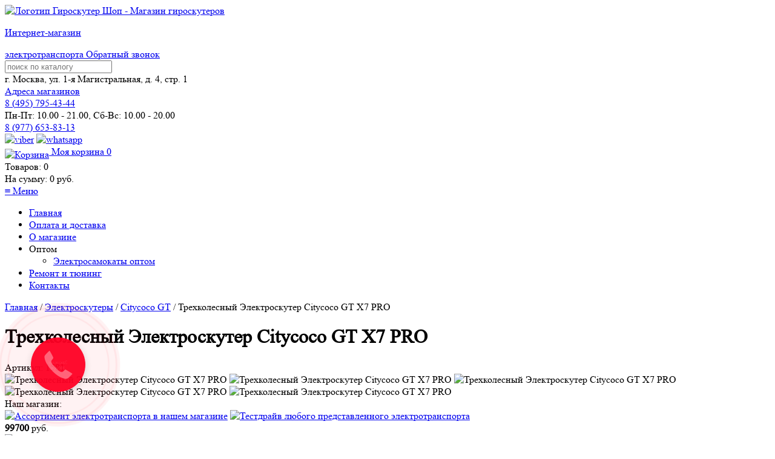

--- FILE ---
content_type: text/html; charset=UTF-8
request_url: https://giroskutershop.ru/trehkolesnyj-elektroskuter-citycoco-gt-x7-pro
body_size: 19258
content:
<!DOCTYPE html>
<html class="no-js" lang="ru">
<head>
	<meta http-equiv="Content-Type" content="text/html; charset=utf-8" />
	<title>Трехколесный Электроскутер Citycoco GT X7 PRO по цене 99700 руб.</title>
	<meta name="description" content="Трехколесный Электроскутер Citycoco GT X7 PRO от компании ГироскутерШоп" />
    <meta name="keywords" content="трехколесный электроскутер citycoco gt x7 pro" />
	<meta name="robots" content="all" />
    <link rel="canonical" href="https://giroskutershop.ru/trehkolesnyj-elektroskuter-citycoco-gt-x7-pro" />

	<meta name="viewport" content="width=device-width, initial-scale=1">
<meta name="yandex-verification" content="5df0440efad6313d" />
<meta name="google-site-verification" content="fdr-5rWxCTD_KCAang5p1yDhE8GyXEehD5DQ0kXcLRA" />
<link rel="icon" href="/favicon.ico" type="image/x-icon">


<link href="/templates/default/css/styles.css" rel="stylesheet" type="text/css" />
<link href="/templates/default/css/dropmenu.css" rel="stylesheet" type="text/css" />
<link href="/templates/default/css/jquery.fancybox.min.css" rel="stylesheet" type="text/css" />

<script src="/templates/default/js/jquery.min.js"></script>
<link href="/templates/default/css/highslide.min.css" rel="stylesheet" type="text/css" />
<script type='text/javascript' src="/templates/default/js/highslide-full.packed.js"></script>
<script type='text/javascript'>
hs.graphicsDir = '../css/highslide-graphics/';
hs.outlineType = null;
hs.showCredits = false;
hs.lang={cssDirection:'ltr',loadingText:'Загрузка...',loadingTitle:'Кликните чтобы отменить',focusTitle:'Нажмите чтобы перенести вперёд',fullExpandTitle:'Увеличить',fullExpandText:'Полноэкранный',previousText:'Предыдущий',previousTitle:'Назад (стрелка влево)',nextText:'Далее',nextTitle:'Далее (стрелка вправо)',moveTitle:'Передвинуть',moveText:'Передвинуть',closeText:'Закрыть',closeTitle:'Закрыть (Esc)',resizeTitle:'Восстановить размер',playText:'Слайд-шоу',playTitle:'Слайд-шоу (пробел)',pauseText:'Пауза',pauseTitle:'Приостановить слайд-шоу (пробел)',number:'Изображение %1/%2',restoreTitle:'Нажмите чтобы посмотреть картинку, используйте мышь для перетаскивания. Используйте клавиши вперёд и назад'};</script>

<link href="/templates/default/css/fotorama.css" rel="stylesheet">
<script src="/templates/default/js/fotorama.js"></script>
<script src="/templates/default/js/modernizr-2.5.3.min.js"></script>
<script src="/templates/default/js/main.js"></script>
<script src="/templates/default/js/jquery.menu-aim.js"></script>

<script src="/templates/default/js/slick.min.js"></script>
<script>
$(document).ready(function(){
$('.product-image-slick').slick({
		slidesToShow: 1,
		slidesToScroll: 1,
		arrows: false,
		fade: true,
		asNavFor: '.slick-slider-product'
	});
	$('.slick-slider-product').slick({
		slidesToShow: 3,
		slidesToScroll: 1,
		asNavFor: '.product-image-slick',
		centerMode: true,
		focusOnSelect: true
	});
});
</script>

<script type = "text/javascript" 
		src = "https://ajax.googleapis.com/ajax/libs/jqueryui/1.11.3/jquery-ui.min.js">
	</script>
	
	<script type="application/ld+json"> 
		{
		  "@context": "http://schema.org",
		  "@type": "Product",
		  		  "brand": "GT",
		  "description": "Трехколесный Электроскутер Citycoco GT X7 PRO от компании ГироскутерШоп",
		  "image": "https://giroskutershop.ru/images/card/1-x7_903.jpg",
		  "name": "Трехколесный Электроскутер Citycoco GT X7 PRO",
		  "offers": {
			"@type": "Offer",
			"url": "https://giroskutershop.ru/trehkolesnyj-elektroskuter-citycoco-gt-x7-pro",
			"availability": "http://schema.org/InStock",
			"price": "99700",
			"priceCurrency": "RUB"
		  },
		  "sku": "1581"
		}
	  </script>
</head>
<body>
	<header>
		<!-- Yandex.Metrika counter --> <script type="text/javascript" > (function(m,e,t,r,i,k,a){m[i]=m[i]||function(){(m[i].a=m[i].a||[]).push(arguments)}; m[i].l=1*new Date();k=e.createElement(t),a=e.getElementsByTagName(t)[0],k.async=1,k.src=r,a.parentNode.insertBefore(k,a)}) (window, document, "script", "https://mc.yandex.ru/metrika/tag.js", "ym"); ym(37161100, "init", { clickmap:true, trackLinks:true, accurateTrackBounce:true, webvisor:true, trackHash:true, ecommerce:"dataLayer" }); </script> <noscript><div><img src="https://mc.yandex.ru/watch/37161100" style="position:absolute; left:-9999px;" alt="" /></div></noscript> <!-- /Yandex.Metrika counter -->

<div class="head-all">
	<div class="head-box1">
		<div class="head-box1-logo">
			<a href="/">
			<img src="/images/giroskutershop_logo.png" alt="Логотип Гироскутер Шоп - Магазин гироскутеров">
			<p>Интернет-магазин</p>
			<span>электротранспорта</span>
			</a>
			<a class="top_call_link" href="#callbackwidget">Обратный звонок</a>
		</div>
	</div>

	<div class="head-box2">
		<div class="head-box2-search">
			<form action="/search" class="search-form-2" method="get">
				<input name="search" type="text"  class="search-text-2" autocomplete="off" placeholder="поиск по каталогу" onkeyup="showResult(this.value)"/>
				<div id="livesearch"></div>
				<div class="overfon"></div>
			</form>
			<div class="clear"></div>
		</div>

		<div class="head-box2-adress">
			<div class="adr_top">
				<span>г. Москва, ул. 1-я Магистральная, д. 4, стр. 1<br><a href="/kontakty">Адреса магазинов</a></span>
			</div>
		</div>
	</div>

	<div class="head-box3">
		<a href="tel:+74957954344">8 (<span>495</span>) 795-43-44</a>
		<div class="job-time">
			Пн-Пт: 10.00 - 21.00, Сб-Вс: 10.00 - 20.00
		</div>
		
		<div class="viber-whatsapp">
			<a href="tel:+79776538313">8 (977) 653-83-13</a>
			<div class="viber-whatsapp-icon">
				<a href="viber://chat?number=79776538313"><img src="/images/viber-logo.png" alt="viber"></a>
				<a href="https://api.whatsapp.com/send?phone=79776538313"><img src="/images/whatsapp-logo.png" alt="whatsapp"></a>
			</div>
		</div>
	</div>

	<div class="head-box4"> 
		<a class="korz-title" href="/cart"><img src="/images/basket-mini.png" alt="Корзина" align="middle">
			<font>Моя корзина</font> <span> <span class="col">0</span></span>
		</a>
		<div class="korz-item">
			<span>Товаров:</span> <span class="col">0</span><br>
			<div>На сумму: <span class="b_total">0</span> руб.</div>
			
		</div>
	</div>
</div>

<div class="clear"></div>

<nav class="top-menu">
	<a id="touch-menu" class="mobile-menu" href="#"><span>≡</span> Меню</a>
	<ul class="menu">
		<li><a href="/">Главная</a></li>
		<li><a href="/oplata-i-dostavka">Оплата и доставка</a></li>
		<li><a href="/internet-magazin-giroskuterov">О магазине</a></li>
		<li><a class="submenu-open">Оптом</a>
		<ul class="submenu">
			<li><a href="/kupit-jelektrosamokaty-optom">Электросамокаты оптом</a></li>
		</ul>
		</li>
		<li><a href="/remont-tyuning-elektrosamokatov">Ремонт и тюнинг</a></li>

		<li><a href="/kontakty">Контакты</a></li>
        	</ul>
</nav>

<script>
	function showResult(str) {
		if (str.length==0) {
			document.getElementById("livesearch").innerHTML="";
			document.getElementById("livesearch").style.border="0px";
			return;
		}

		if (window.XMLHttpRequest) {
			// код для IE7+, Firefox, Chrome, Opera, Safari
			xmlhttp=new XMLHttpRequest();

		}else {  // код для IE6, IE5
			xmlhttp=new ActiveXObject("Microsoft.XMLHTTP");

		}

		xmlhttp.onreadystatechange=function() {
			if (this.readyState==4 && this.status==200) {
				document.getElementById("livesearch").innerHTML=this.responseText;
				// document.getElementById("livesearch").style.border="1px solid #A5ACB2";

				$('.overfon').fadeIn(400,
					function(){
						console.log(123);
					$('#livesearch')
						.css('display', 'block')
						.animate({opacity: 1, top: '1px'}, 200);
				});
				// $(".overfon").css('display', 'block');

			}
		}
		xmlhttp.open("GET", "//giroskutershop.ru/modules/searchCatalog/search.php?q="+encodeURIComponent(str),true);
		xmlhttp.send();
	}

	$(".overfon").click( function(){
		console.log(555);
		$(".overfon")
		.animate({opacity: 0, top: '1px'}, 200,
			function(){
				$(".overfon").css('display', 'none');
				// $("#livesearch").css('display', 'none');
				$("#livesearch").fadeOut(400);
			}
		);
	});

	jQuery(document).ready(function($){


		// close fon and livesearch
		/* $(".overfon").click(function(){
			$('#livesearch').fadeOut(400);

		}); */
    });
</script>
	</header>
 
	<div class="site-wrapper ">
		
		<div class="breadcrumb">
			<div class="breadcrumb-text">
				<a href="/">Главная</a>
				/ <a href="/jelektroskutery">Электроскутеры</a>
	/ <a href="/citycoco-gt">Citycoco GT</a>
	/ 				<span class="lastitem">Трехколесный Электроскутер Citycoco GT X7 PRO</span>
			</div>
		</div>

		<div class="site-content-wrapper"> 
			<div class="site-content">
			
                    <h1>Трехколесный Электроскутер Citycoco GT X7 PRO</h1>
					<div class="shop2-product-article">
						<span>Артикул:</span> 1581 					</div>
					<form class="shop2-product">

						<div class="product-side-l-big">

							<div class="product-image-main">
							
								<div class="product-sravnenie-new">
									<label class="sravnenie-box"><div class="sravnenie">
									<input type="hidden" value="1581"/>
									</div></label>
								</div>
								
								<div class='fotorama' data-nav='thumbs' data-allowfullscreen='true' data-thumbwidth='100' data-thumbheight='100'>
																			<img src='/images/card/1-x7_903.jpg' alt="Трехколесный Электроскутер Citycoco GT X7 PRO" title="Трехколесный Электроскутер Citycoco GT X7 PRO"  >
																			<img src='/images/card/5-x7_178.jpg' alt="Трехколесный Электроскутер Citycoco GT X7 PRO" title="Трехколесный Электроскутер Citycoco GT X7 PRO"  >
																			<img src='/images/card/4-x7_669.jpg' alt="Трехколесный Электроскутер Citycoco GT X7 PRO" title="Трехколесный Электроскутер Citycoco GT X7 PRO"  >
																			<img src='/images/card/3-x7_535.jpg' alt="Трехколесный Электроскутер Citycoco GT X7 PRO" title="Трехколесный Электроскутер Citycoco GT X7 PRO"  >
																			<img src='/images/card/2-x7_602.jpg' alt="Трехколесный Электроскутер Citycoco GT X7 PRO" title="Трехколесный Электроскутер Citycoco GT X7 PRO"  >
																	</div>
							</div>

							<div class="garant-and-ship-wrap">								
								
								<div class="photo-magzine">
								
									<span>Наш магазин:</span>
									
									<div class="clear"></div>
																									
									<a class="highslide" data-fancybox="gallery" href="/images/office2.jpg"><img alt="Ассортимент электротранспорта в нашем магазине" src="/images/office2.jpg" title="Ассортимент электротранспорта в нашем магазине"></a>
									
									<a class="highslide" data-fancybox="gallery" href="/images/office3.jpg"><img alt="Тестдрайв любого представленного электротранспорта" src="/images/office3.jpg" title="Тестдрайв любого представленного электротранспорта"></a>
								</div>

							</div>
						</div>

						<div class="product-side-r-big">
							<div class="form-add">
							
								<div class="product-price-row">	
								
									<div class="product-price-hor">
									
										<div class="product-price">												

											<div class="price-current">
												<strong><span class="card-price">99700</span></strong> <span content="RUB">руб.</span>
												<div style="clear:both;"></div>

																							
								
													
													<div class="nalichie-yes">
														<div class="nalichie-yes-img">
															<img src="../images/nalichie-mini.png">
														</div>
														<span>В наличии</span>
													</div>	
																									<div style="clear:both;"></div>	
											
																									<div class="down-price discount__btn">Нашли дешевле? Снизим цену!</div>
																							</div>

											<!-- <div class="get-discount">
													<button class="" >
														<span>Получить скидку <font>✪</font></span>
													</button>
											</div> -->
										</div>

										<div class="product-amount-box">	
											<div class="product-amount">
												<div class="amount-title">Количество:</div>
												<div class="shop2-product-amount" data-step="1" data-min="1" data-max="100">
													<button type="button" class="amount-minus">&#8722;</button>
													<input type="text" name="amount" class="amount-text" data-min="1" maxlength="4" value="1" />
													<button type="button" class="amount-plus">&#43;</button>
												</div>
											</div>
											<button class="shop2-product-btn type-3 buy-card">
												<span> В корзину</span>
											</button>
																					</div>
									</div>

									<div style="clear:both;"></div>
									 
										
										<!--  
										 -->







																			
										
									<div class="product-price">
										
										<div class="down-price-box">
										
											<hr>
											<div class="payment-box">
												<div class="payment-mini"></div>
												<strong>Оплата:</strong>
											</div>
											<div class="clear"></div>
											<ul>
												<li>Банковские карты</li> 
												<li>Наличные</li> 
												<li>Юр. лица</li>  
												<li>В кредит и рассрочку</li> 
											</ul>
										</div>	
										
										<div class="down-price-box">
											<hr>
											<div class="delivery-box">
												<div class="delivery-mini"></div>
												<strong>Самовывоз:</strong> 
											</div>			
											<div class="clear"></div>
											<ul>
												<li>г. Москва, ул. 1-я Магистральная, д. 4, стр. 1</li> 
											</ul>
										</div>								
									
									</div>
										

									<div class="product_buy_btn-big">								

										<input type="hidden" class="id-card" value="1581" name="id" />
										<input type="hidden" class="variant-card" value="" name="link" />
										<input type="hidden" class="quantity-card" value="1" name="quantity">
										<input type="hidden" class="img-card" value="/images/card/1-x7_903.jpg" name="img">
										<div class="clear"></div>

																					<!--<div class="podarok-big"><font>✔</font> Гидроизоляция <span>от 2000 руб.</span></div>-->
											<div class="podarok-big"><font>✔</font> Держатель для телефона <span>в подарок</span></div>
											<div class="podarok-big"><font>✔</font> Настройка <span>в подарок</span></div>
											<div class="podarok-big"><font>✔</font> Доставка <span>по России и СНГ</span></div>
											<div class="podarok-big"><font>✔</font> Гарантия <span> до 3 лет</span></div>
												
										 

																					
											<div class="podarok-big"><font>✔</font> Быстрая доставка <span>внутри МКАД</span></div>									
											
										  

																	
											<div class="buy-one-click">
												<span> Купить в 1 клик</span>
											</div>

										
										 
											<div class="installment-plan">

													<button class="installment-plan__btn" >
														<span class="ins-plan__btn-name">Рассрочка:</span>
														<span class="ins-plan__btn-desc">
															от 16617 руб./мес.
														</span>
													</button>

											</div>

											<div class="credit-card">

													<button class="credit-card__btn" >
														<span class="ins-plan__btn-name">Кредит:</span>
														<span class="ins-plan__btn-desc">
															от 16617 руб./мес.
														</span>
													</button>

											</div>
										
									</div>
								</div>								
							</div>

							<div class="clear"></div>

						

														
								<div class="shop2-product-data-big">			

									<div class="shop2-product-desc">
										<div class="desc-area active-area" id="shop2-tabs-2">
											
																							<table class="about-goods">
													<tbody>
																																													<tr>
																	<td>Мощность</td>
																	<td>2000 вт</td>
																</tr>
																																																												<tr>
																	<td>Максимальная скорость</td>
																	<td>50 км/ч</td>
																</tr>
																																																												<tr>
																	<td>Дальность хода</td>
																	<td>50 км</td>
																</tr>
																																																												<tr>
																	<td>Емкость аккумулятора</td>
																	<td>21000 мАч</td>
																</tr>
																																																												<tr>
																	<td>Напряжение</td>
																	<td>60 В</td>
																</tr>
																																																												<tr>
																	<td>Привод</td>
																	<td>задний </td>
																</tr>
																																																												<tr>
																	<td>Масса</td>
																	<td>85 кг</td>
																</tr>
																																																												<tr>
																	<td>Время зарядки</td>
																	<td>7 ч</td>
																</tr>
																																																												<tr>
																	<td>Грузоподъемность</td>
																	<td>240 кг</td>
																</tr>
																																																												<tr>
																	<td>Диаметр колеса</td>
																	<td>8 дюймов</td>
																</tr>
																																																												<tr>
																	<td>Аккумулятор</td>
																	<td>Li-ion 60V, 21Ah </td>
																</tr>
																																																																																																																																																																																																																																																																																																																																																																																																																																																																</tbody>
												</table>
												
																									<p>
														<a id='all-prop-link' href="javascript: void(0);">
															Все характеристики
														</a>
													</p>
																								<div class="shop2-clear-container"></div>
											</div>
										</div><!-- Product Desc -->

									<div class="shop2-clear-container"></div>

								</div>							
													</div>
						<div class="shop2-clear-container"></div>
					</form><!-- Product -->

					<div class="clear"></div>

					<div class="dima_advantages-container">
						<ul class="dima_advantages-list">
    <li class="dima_advantages-item">
        <div class="dima_advantages-container-img">
            <img src="../images/dima_advantages-delivery.png" alt="" class="dima_advantages-item_img">
        </div>
        <p class="dima_advantages-item_p">
            <span class="dima_bold">Доставка в день заказа</span> при оформлении в домашнем регионе.
        </p>
    </li>
    <li class="dima_advantages-item">
        <div class="dima_advantages-container-img">
            <img src="../images/dima_advantages-price.png" alt="" class="dima_advantages-item_img">
        </div>
        <p class="dima_advantages-item_p">Нашли в другом магазине этот товар дешевле?
            <span class="dima_bold">Мы снизим цену!</span>
        </p>
    </li>
    <li class="dima_advantages-item">
        <div class="dima_advantages-container-img">
            <img src="../images/dima_advantages-test.png" alt="" class="dima_advantages-item_img">
        </div>
        <p class="dima_advantages-item_p">
            <span class="dima_bold">Бесплатное</span> обучение, тест-драйв и консультация у нас в офисе
        </p>
    </li>
    <li class="dima_advantages-item">
        <div class="dima_advantages-container-img">
            <img src="../images/dima_advantages-guarantee.png" alt="" class="dima_advantages-item_img">
        </div>
        <p class="dima_advantages-item_p">
            Гарантия на <span class="dima_bold">возврат денег</span> в течение 14 дней и <span class="dima_bold">обслуживание</span> до 3-х лет
        </p>
    </li>
    <li class="dima_advantages-item">
        <div class="dima_advantages-container-img">
            <img src="../images/dima_advantages-payment.png" alt="" class="dima_advantages-item_img">
        </div>
        <p class="dima_advantages-item_p">
            Возможность выбрать <span class="dima_bold">удобный для вас</span> способ оплаты и доставки
        </p>
    </li>
</ul>					</div>

					<div class="large_product_desc">
						<a id="all-properties"></a>
						<div class="dima_container">
							<ul class="dima_desc-list">

								
									<li class="dima_desc-list-item dima_btn_desc active">Описание</li>

																<li class="dima_desc-list-item dima_btn_about-goods  ">Характеристики</li>

								<!-- <li class="dima_desc-list-item dima_btn_payment">Оплата</li> -->
																<li class="dima_desc-list-item dima_btn_reviews">Отзывы </li>

								<li class="dima_desc-list-item dima_btn_delivery">Доставка</li>

								<li class="dima_desc-list-item dima_btn_warranty">Гарантия</li>


								<li class="dima_desc-list-item dima_btn_how-to-order">Как заказать</li>

							</ul>

							<div class="dima_desc-list-item-container-content">


																	<div class="dima_desc-list-item-content dima_content-desk active" style="display: block;">

										
											<div class="koplekt_block_flex">
												<p class="koplekt_title_flex">Что входит в комплект:</p>
												<div class="komp_flex1">
																											<div>
															<img alt="Зарядное устройство" src="/images/thumb/samodetali-03.jpg" title="Зарядное устройство">
															<p>Зарядное устройство</p>
														</div>
																											<div>
															<img alt="Зеркала" src="/images/thumb/zerkala-velosiped.jpg" title="Зеркала">
															<p>Зеркала</p>
														</div>
																											<div>
															<img alt="Сервисная книжка" src="/images/thumb/servisnaya.jpg" title="Сервисная книжка">
															<p>Сервисная книжка</p>
														</div>
																											<div>
															<img alt="Сиденье" src="/images/thumb/sidushka.jpg" title="Сиденье">
															<p>Сиденье</p>
														</div>
																									</div>
											</div>

																				<p>Трехколесный Электроскутер Citycoco GT X7 PRO – это новинка от компании CITYCOCO. Скутер оснащен задним
    приводом, на ось установлен электрический мотор мощностью 2000 W быстро разгоняющий устройство до 50 км/ч.
    Продолжительность поездки на одном заряде аккумуляторной батареи емкостью 20 Ah составляет около 50 км. Масса
    транспортного средства 85 кг, наибольшая грузоподъемность 240 кг. На устройство установлены широкие колеса диаметром
    10 дюймов, обеспечивающие хорошую устойчивость и сцепление с дорожным полотном. Среди дополнительных опций,
    присутствующих в данной модели, следует выделить наличие сигнализации, стоп-сигнала, зеркал заднего вида и LCD
    дисплея.</p>

<h2>Преимущества приобретения электрического скутера GT X7 PRO</h2>

<p>Купить Citycoco GT X7 PRO будет актуально с целью экономии средств на ежедневных транспортных расходах. Такая техника
    станет надежным помощником и позволит ее владельцу получить следующие выгоды:</p>
<ul>
    <li>Минимальные траты на зарядку и обслуживание;</li>
    <li>Простота и комфорт при использовании;</li>
    <li>Сравнительно невысокая стоимость Citycoco GT X7 PRO;</li>
    <li>Возможность эксплуатации на протяжении круглого года при любых погодных условиях.</li>
</ul>

									</div>
								
								<div class="dima_desc-list-item-content dima_about-goods" style="display: none;">
																		<table class="about-goods">
										<tbody>
																							<tr>
													<td>Мощность</td>
													<td>2000 вт</td>
												</tr>
																							<tr>
													<td>Максимальная скорость</td>
													<td>50 км/ч</td>
												</tr>
																							<tr>
													<td>Дальность хода</td>
													<td>50 км</td>
												</tr>
																							<tr>
													<td>Емкость аккумулятора</td>
													<td>21000 мАч</td>
												</tr>
																							<tr>
													<td>Напряжение</td>
													<td>60 В</td>
												</tr>
																							<tr>
													<td>Привод</td>
													<td>задний </td>
												</tr>
																							<tr>
													<td>Масса</td>
													<td>85 кг</td>
												</tr>
																							<tr>
													<td>Время зарядки</td>
													<td>7 ч</td>
												</tr>
																							<tr>
													<td>Грузоподъемность</td>
													<td>240 кг</td>
												</tr>
																							<tr>
													<td>Диаметр колеса</td>
													<td>8 дюймов</td>
												</tr>
																							<tr>
													<td>Аккумулятор</td>
													<td>Li-ion 60V, 21Ah </td>
												</tr>
																							<tr>
													<td>Зеркала</td>
													<td>есть </td>
												</tr>
																							<tr>
													<td>Сигнал</td>
													<td>есть </td>
												</tr>
																							<tr>
													<td>Режим переключения скоростей</td>
													<td>3 </td>
												</tr>
																							<tr>
													<td>Тип колес</td>
													<td>пневматические </td>
												</tr>
																							<tr>
													<td>Материал колес</td>
													<td>резина </td>
												</tr>
																							<tr>
													<td>Давление в шинах</td>
													<td>1.5 атм</td>
												</tr>
																							<tr>
													<td>Амортизаторы</td>
													<td>есть </td>
												</tr>
																							<tr>
													<td>Фара</td>
													<td>есть </td>
												</tr>
																							<tr>
													<td>Стоп-сигнал</td>
													<td>есть </td>
												</tr>
																							<tr>
													<td>Бренд</td>
													<td>GT </td>
												</tr>
																							<tr>
													<td>Тормозная система</td>
													<td>дисковая Гидравлическая </td>
												</tr>
																							<tr>
													<td>Зарядное устройство</td>
													<td>есть  </td>
												</tr>
																							<tr>
													<td>Гарантия</td>
													<td>1 год</td>
												</tr>
																							<tr>
													<td>Страна производитель</td>
													<td>Китай </td>
												</tr>
																					</tbody>
									</table>
																	</div>

								<!-- <div class="dima_desc-list-item-content dima_payment" style="display: none;">
									<p>Оплата производится любым удобным для Вас способом:</p>
<p><img alt="oplata-1" src="../images/oplata-1.png"></p>
<div class="clear"></div>								</div> -->

								<div class="dima_desc-list-item-content dima_reviews" style="display: none;">
																			<p class="center">Отзывов пока нет, но ваш может стать первым.</p>
									
									<div class="sertifacat">
										<button class="cert-but modal-review__btn">Оставить отзыв</button>
									</div>
								</div>
								<div class="dima_desc-list-item-content dima_delivery" style="display: none;">
									<table class="tab_dost">
    <tbody>
        <tr>
            <th>Способ доставки заказов</th>
            <th>Стоимость доставки</th>
        </tr>
                <tr>
            <td>
                <span class="tab_dost-name">Доставка курьером электротранспорта по Москве в пределах МКАД товара весом до 30 кг., а также  с размерами трех сторон не более 1.5 метров</span> 
                            </td>
            <td><strong>
                1000 руб.            </strong></td>
        </tr>
                <tr>
            <td>
                <span class="tab_dost-name">Доставка курьером электротранспорта по Москве в пределах МКАД товара весом от 30 кг., а также  с размерами трех сторон не более 1.5 метров</span> 
                            </td>
            <td><strong>
                от 1500 руб.            </strong></td>
        </tr>
                <tr>
            <td>
                <span class="tab_dost-name">Доставка курьером за пределами МКАД товаров, цена за 1 км.</span> 
                            </td>
            <td><strong>
                50 руб.            </strong></td>
        </tr>
                <tr>
            <td>
                <span class="tab_dost-name">Доставка по России и СНГ - цена зависит от расчета выбранной транспортной компании</span> 
                <span class="tab_dost-desc"><a href="https://www.cdek.ru/ru/calculate" rel="nofollow" target="_blank">«CDEK»</a>, <a href="https://www.dpd.ru/ols/calc/calc.do2" rel="nofollow" target="_blank">«DPD»</a>, <a href="https://www.dellin.ru/requests/" rel="nofollow" target="_blank">«Деловые линии»</a>, <a href="https://moscow.gtdel.com/order" rel="nofollow" target="_blank">«КИТ»</a>, <a href="https://www.baikalsr.ru/tools/calculator/" rel="nofollow" target="_blank">«Байкал Сервис»</a>, <a href="https://www.jde.ru/online/calcinternet.html" rel="nofollow" target="_blank">«Желдорэкспедиция»</a>, <a href="https://nrg-tk.ru/client/calculator/" rel="nofollow" target="_blank">«Энергия»</a>, <a href="https://pecom.ru/services-are/shipping-request/" rel="nofollow" target="_blank">«ПЭК»</a>, <a href="https://aviamir-tk.ru/costing/" rel="nofollow" target="_blank">«Авиамир»</a>, <a href="https://glav-dostavka.ru/clients/calc/" rel="nofollow" target="_blank">«Главдоставка»</a>, <a href="https://vozovoz.ru/order/create/" rel="nofollow" target="_blank">«Водовоз»</a> и многими другими.</span>
<span class="tab_dost-desc">( ! ) Отправка товара в другие города происходит при 20% предоплате.</span>            </td>
            <td><strong>
                Рассчитывается индивидуально            </strong></td>
        </tr>
                <tr>
            <td>
                <span class="tab_dost-name">Самовывоз</span> 
                <span class="tab_dost-desc">Бесплатно в г. Москва, ул. 1-я Магистральная, д. 4, стр. 1, <a href="/kontakty" target="_blank">посмотреть на карте</a></span>            </td>
            <td><strong>
                БЕСПЛАТНО            </strong></td>
        </tr>
                <!-- <tr>
            <td><span class="tab_dost-name">Доставка курьером по Москве в пределах МКАД на сумму от 50 000 руб.</span>**</td>
            <td><strong>БЕСПЛАТНО</strong></td>
        </tr>
        <tr>
            <td><span class="tab_dost-name">Доставка курьером по Москве в пределах МКАД на сумму до 50 000 руб.</span></td>
            <td>400 руб.</td>
        </tr>
        <tr>
            <td><span class="tab_dost-name">Доставка курьером по Московской области до 20 км. от МКАД:</span> <span class="tab_dost-desc">Долгопрудный, Балашиха, Видное, Домодедово, Красногорск, Люберцы, Мытищи, Одинцово, Подольск, Химки, Королёв, Реутов, Железнодорожный, Ивантеевка, Лыткарино, Лобня, Жаворонки, Котельники, Барвиха, Дзержинский, Томилино, Малаховка, Анискино, Горки-2, Ромашково, Усово, Жуковка.</span></td>
            <td>800 руб.</td>
        </tr>
        <tr>
            <td><span class="tab_dost-name">Доставка курьером по Московской области до 40 км. от МКАД: </span> <span class="tab_dost-desc">Апрелевка, Истра, Ногинск, Пушкино, Раменское, Щелково, Жуковский, Фрязино, Дедовск, Лосино-Петровский, Электроугли, Голицыно, Краснознаменск, Старая Купавна, Львовский, Николина Гора.</span></td>
            <td>1200 руб.</td>
        </tr>
        <tr>
            <td><span class="tab_dost-name">Доставка курьером по Московской области до 60 км. от МКАД: </span> <span class="tab_dost-desc">Черноголовка, Бронницы, Дмитров, Звенигород, Наро-Фоминск, Павловский Посад, Сергиев Посад, Солнечногорск, Чехов, Электросталь, Яхрома, Кубинка, Хотьково, Красноармейск, Фряново, Жестылево.</span></td>
            <td>1600 руб.</td>
        </tr>
        <tr>
            <td><span class="tab_dost-name">Доставка курьером по Московской области до 80 км. от МКАД: </span> <span class="tab_dost-desc">Клин, Дрезна, Высоковск, Электрогорск, Куровское, Малино, Пересвет, Непецино, Вербилки, Ильинский Погост, Сычево, Темпы, Родионовка.</span></td>
            <td>2000 руб.</td>
        </tr>
        <tr>
            <td><span class="tab_dost-name">Доставка курьером по Московской области до 100 км. от МКАД: </span> <span class="tab_dost-desc">Пущино, Волоколамск, Воскресенск, Егорьевск, Кашира, Коломна, Можайск, Орехово-Зуево, Руза, Серпухов, Ступино, Протвино, Ликино-Дулево, Верея, Краснозаводск.</span></td>
            <td>2400 руб.</td>
        </tr>
        <tr>
            <td><span class="tab_dost-name">Доставка курьером по Московской области до 120 км. от МКАД: </span> <span class="tab_dost-desc">Дубна, Луховицы, Талдом, Шатурторф, Уваровка.</span></td>
            <td>2800 руб.</td>
        </tr>
        <tr>
            <td><span class="tab_dost-name">Доставка курьером по Московской области до 140 км. от МКАД: </span> <span class="tab_dost-desc">Лотошино, Озёры, Шатура, Шаховская, Городской округ Серебряные Пруды, Рязановский.</span></td>
            <td>3200 руб.</td>
        </tr>
        <tr>
            <td><span class="tab_dost-name">Доставка курьером по Московской области до 150 км. от МКАД: </span> <span class="tab_dost-desc">Зарайск, Рошаль.</span></td>
            <td>3400 руб.</td>
        </tr>
        <tr>
            <td><span class="tab_dost-name">Доставка по России и СНГ:</span> <span class="tab_dost-desc"><a href="https://www.cdek.ru/ru/calculate" rel="nofollow" target="_blank">«CDEK»</a>, <a href="https://www.dpd.ru/ols/calc/calc.do2" rel="nofollow" target="_blank">«DPD»</a>, <a href="https://www.dellin.ru/requests/" rel="nofollow" target="_blank">«Деловые линии»</a>, <a href="https://moscow.gtdel.com/order" rel="nofollow" target="_blank">«КИТ»</a>, <a href="https://www.baikalsr.ru/tools/calculator/" rel="nofollow" target="_blank">«Байкал Сервис»</a>, <a href="https://www.jde.ru/online/calcinternet.html" rel="nofollow" target="_blank">«Желдорэкспедиция»</a>, <a href="https://nrg-tk.ru/client/calculator/" rel="nofollow" target="_blank">«Энергия»</a>, <a href="https://pecom.ru/services-are/shipping-request/" rel="nofollow" target="_blank">«ПЭК»</a>, <a href="https://aviamir-tk.ru/costing/" rel="nofollow" target="_blank">«Авиамир»</a>, <a href="https://glav-dostavka.ru/clients/calc/" rel="nofollow" target="_blank">«Главдоставка»</a>, <a href="https://vozovoz.ru/order/create/" rel="nofollow" target="_blank">«Водовоз»</a> и многими другими.</span> <span class="tab_dost-desc">( ! ) Отправка товара в другие города происходит при 20% предоплате.</span></td>
            <td>Рассчитывается индивидуально.</td>
        </tr> -->
    </tbody>
</table>

<p style="font-size: 16px;">Наши менеджеры помогут рассчитать стоимость и сроки доставки.<br>
Сделать заказ&nbsp; с доставкой и задать свои вопросы Вы можете по телефонам: 8 (495) 795-43-44.</p>

<p style="font-size: 16px;">&nbsp;</p>

<h3>Обращаем ваше внимание:</h3>

<ul>
    <li>Осмотрите товар внимательно на предмет дефектов, так как испорченный товар обмену не подлежит.
        Обмен производится на основании фабричного брака.
    </li>
    <li>В случаи полного отказа от покупки, если отказ произошел не по вине магазина, доставку
        оплачивает заказчик, стоимость доставки составляет - 500 рублей в пределах МКАД.
    </li>
    <li>При возврате товара покупатель оплачивает первоначальный курьерский расход в сумме 700 рублей.
        Сумма будет удержана от общей суммы возврата.
    </li>
</ul>								</div>

								<div class="dima_desc-list-item-content dima_warranty" style="display: none;">
									<div class="certif_card" id="sert">

    <div class="sert-cont">
        <p><span>1</span> Гарантия от завода производителя - 1 год на весь электротранспорт.</p>
        <p><span>2</span> Можно оформить расширенную гарантию на 3 года за дополнительную стоимость.</p>
        <p><span>3</span> Вся продукция сертифицирована и проходит контроль качества.</p>
        <p><span>4</span> В случае неисправности, по всей России у нас действуют сервисные центры, которые по гарантии починят любой электротранспорт, купленный в нашем интернет-магазине.</p>
    </div>
</div>								</div>


								<div class="dima_desc-list-item-content dima_how-to-order" style="display: none;">
									<ol>
    <li><strong>Выбираем комплектующие или электротранспорт</strong>
        <p>Просмотрите наш каталог и выберете понравившийся товар. </p>

    </li>
    <li><strong>Кладем товары в корзину</strong>

        <p>Выбрав товар, нажмите кнопку «Купить». Товар автоматически отправится в Вашу корзину,
            расположенную снизу сайта. Вы можете положить в свою корзину любое количество товаров.
        </p>
    </li>
    <li><strong>Ваша корзина</strong>

        <p>Для оформления заказа перейдите в раздел «Корзина». Просмотрите ее содержимое. Вы можете
            изменить количество товара в корзине или удалить то, что Вам не нужно.
        </p>

    </li>
    <li><strong><strong>Оформляем заказ</strong></strong>

        <p>Для завершения оформления заказа Вам необходимо нажать на кнопку «Оформить заказ» и указать
            адрес и способ доставки в следующем окне. Нажав кнопку "Оформить заказ", вам останется только
            ввести свои контактные данные и, после отправки формы, он будет передан для оформления
            нашему менеджеру, после чего он сам Вам перезвонит и уточнит все детали заказа.
        </p>

    </li>
    <li><strong>Уточняем детали</strong>

        <p>При поступлении Вашего заказа, наш менеджер свяжется с Вами для уточнения места, даты,
            времени доставки и других деталей самого заказа.
        </p>

    </li>
    <li><strong><strong>Корректировка заказа по телефону:</strong></strong>

        <p>После того как вы сделали заказ через корзину, Вы можете самостоятельно связаться с
            оператором для корректировки заказа и уточнения совместимости комплектующих.
        </p>
        <p>
        <p><strong>Телефон магазина: <a href="tel:+74957954344">8 (<span>495</span>)
                    795-43-44</a></strong></p>
        </p>

    </li>
</ol>								</div>
							</div>
						</div>
					</div>

											<hr>
						<h4 class="shop2-collection-header">Похожие товары</h4>

						<div class="shop2-group-kinds">

															<div class="shop2-kind-item">

									<div class="kind-image">
										<a href="/elektroskuter-citycoco-gt-m2"><img src="/images/thumb2/thumb-1-m2_577.jpg" alt="" /></a>
										<div class="verticalMiddle"></div>
									</div>

									<div class="kind-details">
										<div class="kind-name">
											<a href="/elektroskuter-citycoco-gt-m2">
												Электроскутер Citycoco GT M2											</a>
										</div>

										<div class="kind-price">

											<div class="price-current">
												<strong><span>88000</span></strong> <span>руб.</span>
												<div style="clear:both;"></div>
												<div class="down-price-kind">Нашли дешевле? Снизим цену!</div>
											</div>

										</div>
									</div>

									<div class="shop2-clear-container"></div>
								</div>
															<div class="shop2-kind-item">

									<div class="kind-image">
										<a href="/trehkolesnyj-elektroskuter-citycoco-gt-x7"><img src="/images/thumb2/thumb-1-h7_131.jpg" alt="" /></a>
										<div class="verticalMiddle"></div>
									</div>

									<div class="kind-details">
										<div class="kind-name">
											<a href="/trehkolesnyj-elektroskuter-citycoco-gt-x7">
												Трехколесный Электроскутер Citycoco GT X7											</a>
										</div>

										<div class="kind-price">

											<div class="price-current">
												<strong><span>98999</span></strong> <span>руб.</span>
												<div style="clear:both;"></div>
												<div class="down-price-kind">Нашли дешевле? Снизим цену!</div>
											</div>

										</div>
									</div>

									<div class="shop2-clear-container"></div>
								</div>
															<div class="shop2-kind-item">

									<div class="kind-image">
										<a href="/elektroskuter-citycoco-gt-x7"><img src="/images/thumb2/thumb-1-x7_100.jpg" alt="" /></a>
										<div class="verticalMiddle"></div>
									</div>

									<div class="kind-details">
										<div class="kind-name">
											<a href="/elektroskuter-citycoco-gt-x7">
												Электроскутер CityCoco GT X7											</a>
										</div>

										<div class="kind-price">

											<div class="price-current">
												<strong><span>73999</span></strong> <span>руб.</span>
												<div style="clear:both;"></div>
												<div class="down-price-kind">Нашли дешевле? Снизим цену!</div>
											</div>

										</div>
									</div>

									<div class="shop2-clear-container"></div>
								</div>
															<div class="shop2-kind-item">

									<div class="kind-image">
										<a href="/trehkolesnyj-elektroskuter-citycoco-gt-x11-pro"><img src="/images/thumb2/thumb-trehkolesnyj-elektroskuter-citycoco-gt-x11-pro-1_200.jpg" alt="" /></a>
										<div class="verticalMiddle"></div>
									</div>

									<div class="kind-details">
										<div class="kind-name">
											<a href="/trehkolesnyj-elektroskuter-citycoco-gt-x11-pro">
												Трехколесный электроскутер Citycoco Trike GT X11 Pro											</a>
										</div>

										<div class="kind-price">

											<div class="price-current">
												<strong><span>94900</span></strong> <span>руб.</span>
												<div style="clear:both;"></div>
												<div class="down-price-kind">Нашли дешевле? Снизим цену!</div>
											</div>

										</div>
									</div>

									<div class="shop2-clear-container"></div>
								</div>
															<div class="shop2-kind-item">

									<div class="kind-image">
										<a href="/trehkolesnyj-elektroskuter-citycoco-trike-gt-x11-pro-offroad"><img src="/images/thumb2/thumb-trehkolesnyj-elektroskuter-citycoco-trike-gt-x11-pro-offroad-1_175.jpg" alt="" /></a>
										<div class="verticalMiddle"></div>
									</div>

									<div class="kind-details">
										<div class="kind-name">
											<a href="/trehkolesnyj-elektroskuter-citycoco-trike-gt-x11-pro-offroad">
												Трехколесный электроскутер Citycoco Trike GT X11 Pro Offroad											</a>
										</div>

										<div class="kind-price">

											<div class="price-current">
												<strong><span>109500</span></strong> <span>руб.</span>
												<div style="clear:both;"></div>
												<div class="down-price-kind">Нашли дешевле? Снизим цену!</div>
											</div>

										</div>
									</div>

									<div class="shop2-clear-container"></div>
								</div>
							
						</div>
					
					<div class="clear"></div>				
					<div class="left-column card-menu" id="side-left">
						<nav class="side-menu-wrapper cd-dropdown  dropdown-is-active">

	 
	
				<p class="cat_left_link_back">
					<a href="/">&#10094;&#10094; Вернуться в каталог</a>
				</p>

				<p class="cat_left_link_name">
					<a href="jelektroskutery">Электроскутеры</a>
				</p>
	<ul class="side-menu-under menu-default">

				<li><a href="/jelektroskutery-trekhkolesnye"><span>Трехколесные</span></a></li>
				<li><a href="/jelektroskutery-chetyrekhkolesnye"><span>Четырехколесные</span></a></li>
				<li><a href="/jelektroskutery-citycoco"><span>CityCoco</span></a></li>
				<li><a href="/citycoco-gt"><span>GT</span></a></li>
				<li><a href="/elektroskutery-citycoco-kugoo"><span>Kugoo</span></a></li>
				<li><a href="/elektroskutery-ikingi"><span>IKINGI</span></a></li>
				<li><a href="/elektroskutery-maikaolin"><span>Maikaolin</span></a></li>
				<li><a href="/elektroskutery-minako"><span>Minako</span></a></li>
				<li><a href="/citycoco-mini"><span>Mini</span></a></li>
				<li><a href="/elektroskutery-saige"><span>Saige</span></a></li>
				<li><a href="/elektroskutery-citycoco-skyboard"><span>Skyboard</span></a></li>
				<li><a href="/wenbox"><span>Wenbox</span></a></li>
				<li><a href="/elektroskutery-citycoco-white-siberia"><span>White Siberia</span></a></li>
				<li><a href="/elektroskutery-yokamura"><span>Yokamura</span></a></li></ul>


</nav>

<div class="clear"></div> 
<br/>

<p class="title-left-box">Сертификаты</p>

	<div class="certif_card" id="sert">
		<div><a class="highslide" data-fancybox="gallery" href="../templates/default/img/kugoo-sert1.jpg"><img loading="lazy" decoding="async"  alt="Согласие об использовании их товарного знака нашим магазином" src="../templates/default/img/kugoo-sert1-mini.jpg" /></a> <a class="highslide" data-fancybox="gallery" href="../templates/default/img/kugoo-sert2.jpg"> <img loading="lazy" decoding="async"  alt="Сертификат соответствия" src="../templates/default/img/kugoo-sert2-mini.jpg" /></a> <a class="highslide" data-fancybox="gallery" href="../templates/default/img/kugoo-sert3.jpg"> <img loading="lazy" decoding="async"  alt="Свидетельство на товарный знак" src="../templates/default/img/kugoo-sert3-mini.jpg" /></a></div>
	</div>
	<div class="girowooman">
		<div>Гарантия на электротранспорт <span>3 года</span></div>
	</div>

	<p class="title-left-box">Отзывы</p>

	<div class="otz_l">
		<div><img loading="lazy" decoding="async"  alt="Автор отзыва о магазине" title="Автор отзыва о магазине" src="../templates/default/img/autor-1.jpg"></div>
		<p>Приобрел в этом интернет-магазине электросамокат Kugoo M4, был приятно удивлен обслуживанием магазина и характеристиками самоката. Приехал к ним в магазин и на всякий случай покатался и протестировал его. Скорость набирает отлично, заряда при моем весе хватает примерно на 45 км. Езжу до работы без проблем, экономлю на дороге и деньги и время. Спасибо вам.</p>
	</div>

	<div class="otz_l">
		<div><img loading="lazy" decoding="async"  alt="Автор отзыва о магазине" title="Автор отзыва о магазине" src="../templates/default/img/autor-2.jpg"></div>
		<p>Люблю покататься на свежем воздухе и поэтому решила приобрести легкий прогулочный электросамокат Ninebot ES2. Это просто находка, он позволяет очень быстро перемещаться со скоростью до 25 км в час, для меня это очень быстро и без проблем ездить в метро в институт. Сотрудники магазина еще посоветовали приобрести дополнительный аккумулятор, чтобы ездить еще дальше и без подзарядок. Очень довольна покупкой, всем рекомендую!</p>
	</div>
	<div class="otz_l">
		<div><img loading="lazy" decoding="async"  alt="Автор отзыва о магазине" title="Автор отзыва о магазине" src="../templates/default/img/autor-3.jpg"></div>
		<p>Мой друг давно приобрел электросамокат в этом магазине и советовал мне купить такой же, вот и я стал обладателем нового Kugoo M5. Гоняю на нем как в городе, так и на даче у родителей, мощности хватает и в гору тащить и по бездорожью ехать. Мы даже вдвоем с девушкой катались - вообще без проблем. На дальнюю дорогу ставлю сидушку, которая шла в комплекте и ехать намного комфортнее. Берите и не пожалеете. Обслуживаю в этом же магазине, у них куча сервисных центров по всей Москве.</p>
	</div>
	<div class="otz_l">
		<div><img loading="lazy" decoding="async"  alt="Автор отзыва о магазине" title="Автор отзыва о магазине" src="../templates/default/img/autor-4.jpg"></div>
		<p>Я совершенно не разбиралась в электросамокатах и обратилась в этот интернет-магазин. Ребята терпеливо объяснили мне какие есть новинки не выше определенной стоимости и помогли подобрать самокат под мои потребности, мне нужен был транспорт с хорошей гидроизоляцией, так как у нас часто идут дожди. Остановились на модели электросамоката Ninbot Max с дополнительной гидроизоляцией, которую мне сделали там же. Уже пользуюсь больше месяца и под дождь попадала, проблем не выявила, рекомендую всем этот магазин.</p>
	</div>
	<div class="otz_l">
		<div><img loading="lazy" decoding="async"  alt="Автор отзыва о магазине" title="Автор отзыва о магазине" src="../templates/default/img/autor-5.jpg"></div>
		<p>Купил в магазине Гироскутер Шоп сразу 2 электросамоката Ultron T11 и Ultron T128, себе и жене. Гоняют очень быстро, сразу приобрели защиту в целях безопасности. В сложенном виде оба влезают в багажник, с учетом опускания заднего ряда сидений. Часто путешествуем на машине и берем их с собой, ездить на них одно удовольствие, успеваем за день объехать практически все достопримечательности в любом городе и не стоим в пробках. Большой респект интернет магазину, техническое обслуживание будем проходить тоже у них.</p>
	</div>					</div>
			</div>

		</div>
	</div>




<div class="clear-footer"></div>
<footer class="footer-wrapper">
	<div class="footer-bot-panel">
		<div class="bot_logo">
			<img src="../templates/default/img/bot_logo2.png" alt="Логотип">
			<span>Магазин электротранспорта</span>
			<p>Информация на сайте не является публичной офертой</p>
			<a class="top_call_link" href="#callbackwidget">Обратный звонок</a>
			<div class="clear"></div>
			<p><a href="tel:+74957954344">8 (495) 795-43-44</a></p>
			<p><a href="viber://chat?number=79776538313" class="messenger-left"><img src="/images/viber-logo.png" alt="viber"></a></p>
			<p><a href="https://api.whatsapp.com/send?phone=79776538313" class="messenger-right"><img src="/images/whatsapp-logo.png" alt="whatsapp"></a></p>
			<p><span class="btn-boss_mail director-footer">Написать директору</span></p>
			<div class="clear"></div>
			<p>© 2016-2026 GiroskuterShop - сеть магазинов электротранспорта</p>
			
			<div class="footer-site-map">    
				<a href="/politika-konfidencialnosti">Политика конфиденциальности </a>
			</div>
			
			
		</div>
		<div class="bot_right">
       
			<div class="filial">
				<span>Наш адрес:</span>
				<p>г. Москва, ул. 1-я Магистральная, д. 4, стр. 1</p>				
				<p><iframe src="https://yandex.ru/sprav/widget/rating-badge/117519678290" width="150" height="50" frameborder="0"></iframe></p>
			</div>
	   
			<p class="credits">
			
				<span class='credits-span'><b>ООО «ОТП»</b></span>
				
				<span class='credits-span'><b>Юр.адрес: </b><span>108802, г. Москва, вн.тер.г. Муниципальный Округ Коммунарка, б-р Веласкеса, д. 10, помещ. 4/1</span></span>
				
				<span class='credits-span'><b>ИНН: </b><span>7751318618</span></span>
			
				<span class='credits-span'><b>ОГРН: </b><span>1247700457256</span></span>
				
			</p>
			
			
			
			<div class="footer-site-map">       
				<a href="/sitemap">Карта сайта</a>
				
			</div>
			
		
			<!-- <a href="https://clck.yandex.ru/redir/dtype=stred/pid=47/cid=73582/path=dynamic.150x101/*https://market.yandex.ru/shop--giroskutershop/358546/reviews"> <img src="https://clck.yandex.ru/redir/dtype=stred/pid=47/cid=73581/path=dynamic.150x101/*https://grade.market.yandex.ru/?id=358546&action=image&size=2" border="0" alt="Читайте отзывы покупателей и оценивайте качество магазина Гироскутершоп на Яндекс.Маркете" /> </a> -->
		</div> 
	  
		<div class="bot_center">       
			<span>Режим работы:</span>  
			<p>ПН-ПТ: 10.00 - 21.00 <br>
			СБ-ВС: 10.00 - 20.00</p>
		</div>
		
		<div class="bot_center_box">
			<a href="https://www.youtube.com/channel/UC12Q4KKJU0oQzW0-O9uEmNw/videos" target="_blank" class="center-button"><img src="/images/you-tube-footer.png"></a>
		
			<a href="https://vk.com/gyroskuters" target="_blank" class="center-button"><img src="/images/vk-footer.png"></a>
		</div>
		
		<div class="bot_center_pay">       
			<span>Принимаем к оплате:</span> 
			<img src="/images/visa-pay.png">
			<img src="/images/master-pay.png">
			<img src="/images/halva-pay.png">
			<img src="/images/sber-pay.png">
			<img src="/images/mir-pay.png">
			<img src="/images/tinkoff-pay.png">
			<img src="/images/money-pay.png">
			<img src="/images/beznal-pay.png">
		</div>

       

</div>

<div id="shop2-panel" class="shop2-panel">
	<div class="dima_shop2-panel-content dima_panel-compare">

		<div class="dima_shop2-panel-item ">
			<a class="dima_shop2-panel-link " href="#callbackwidget">
				<img class="dima_shop2-panel-link-child" src="/images/dima_callback-btn.png" alt="" />
				<p class="dima_shop2-panel-label dima_shop2-panel-link-child">Заказать звонок</p>
			</a>
			<!--<a class="dima_shop2-panel-link " href="tel:+74957954344">
				<img class="dima_shop2-panel-link-child" src="/images/dima_callback-btn.png" alt="" />
				<p class="dima_shop2-panel-label dima_shop2-panel-link-child">8 (495) 795-43-44</p>
			</a>-->
		</div>

		<div class="dima_shop2-panel-item color-time-compare">
			<a class="shop2-panel-link-disabled dima_shop2-panel-link" target="_blank" href="/compare">
				<img class="dima_shop2-panel-link-child dima_shop2-panel-img-compare" src="/images/dima_compare-btn.png" alt="" />

				<p class="dima_shop2-panel-label dima_shop2-panel-link-child">Сравнение</p>

				<div class="shop2-panel-count dima_shop2-panel-link-child compare-count">0</div>
			</a>
		</div>

		<div class="dima_shop2-panel-item color-time">
			<a class="dima_shop2-panel-link" href="/cart">
				<img class="dima_shop2-panel-link-child dima_shop2-panel-img-cart" src="/images/dima_cart-btn.png" alt="" />

				<p class="dima_shop2-panel-label dima_shop2-panel-link-child">Корзина</p>

				<div class="dima_cart-count shop2-panel-count not-null dima_shop2-panel-link-child">
					<span class="col">0</span>
				</div>

				<div class="shop2-panel-total dima_shop2-panel-link-child">
					на <span class="b_total">0</span> руб.
				</div>
			</a>
		</div>

	</div>
</div>
<div class="shop2-cookies-disabled shop2-warning hide">&nbsp;</div>

	<!-- BEGIN JIVOSITE CODE -->
	<script type='text/javascript'>
	(function(){ var widget_id = 'btfOMJYmO6';var d=document;var w=window;function l(){
	var s = document.createElement('script'); s.type = 'text/javascript'; s.async = true; s.src = '//code.jivosite.com/script/widget/'+widget_id; var ss = document.getElementsByTagName('script')[0]; ss.parentNode.insertBefore(s, ss);}if(d.readyState=='complete'){l();}else{if(w.attachEvent){w.attachEvent('onload',l);}else{w.addEventListener('load',l,false);}}})();</script>
	<!-- END JIVOSITE CODE -->

<link rel="stylesheet" href="https://cdn.envybox.io/widget/cbk.css">
<script type="text/javascript" src="https://cdn.envybox.io/widget/cbk.js?wcb_code=786e5398406b93f9825df58706c3e21e" charset="UTF-8" async></script>
<div id="cookieConsent" class="cookie-modal">
    <div>Мы используем файлы cookie. Пользуясь сайтом, вы соглашаетесь с <a href="/politika-konfidencialnosti">Политикой обработки персональных данных</a></div>
    <button id="acceptCookies">Принять</button>
</div>

<script>
	document.addEventListener("DOMContentLoaded", function () {
		let cookieModal = document.getElementById("cookieConsent");
		let acceptButton = document.getElementById("acceptCookies");

		if (!localStorage.getItem("cookiesAccepted")) {
			cookieModal.classList.add("show");
		}

		acceptButton.addEventListener("click", function () {
			localStorage.setItem("cookiesAccepted", "true");
			cookieModal.classList.remove("show");
		});
	});
</script> 
</footer>

<span class="toggle-block"><span class="cat_opn">Каталог</span></span> 

<div class="block-form-product-pop-wrap">
	<div class="block-form-product-pop">
		<div class="block-form-product-pop2">
			<span class="b-close"></span>
			<div class="block-pop-in">
				<div class="tpl-anketa" data-api-url="/my/s3/xapi/public/?method=form/postform&param[form_id]=10373015" data-api-type="form">

					<div class="title">Уточнить наличие</div>
						<form method="post" action="/">
							<input type="hidden" name="params[placeholdered_fields]" value="" />
							<input type="hidden" name="form_id" value="10373015">
							<input type="hidden" name="tpl" value="db:form_pop_minimal.tpl">
							<div class="tpl-field type-text hidden">
								<div class="field-title">Название товара:</div>
								<div class="field-value">
									<input type="text" class="prodname" size="30" maxlength="250" value="" name="d[0]" />
								</div>
							</div>
							<div class="tpl-field type-text hidden">
								<div class="field-title">Ссылка на товар:</div>
								<div class="field-value">
									<input type="text" class="prodlink" size="30" maxlength="500" value="" name="d[1]" />
								</div>
							</div>
							<div class="tpl-field type-text field-required">
								<div class="field-title">Ваше имя: <span class="field-required-mark">*</span></div>
								<div class="field-value">
									<input type="text"  size="30" maxlength="100" value="" name="name" />
								</div>
							</div>
							<div class="tpl-field type-phone field-required">
								<div class="field-title">Телефон: <span class="field-required-mark">*</span></div>
								<div class="field-value">
									<input type="text"  size="30" maxlength="100" value="" name="phone" />
								</div>
							</div>
							<div class="tpl-field type-email">
								<div class="field-title">E-mail:</div>
								<div class="field-value">
									<input type="text"  size="30" maxlength="100" value="" name="email" />
								</div>
							</div>
							<div class="tpl-field type-checkbox field-required">
								<div class="field-value">
									<ul>
										<li>
											<label>
												<input type="checkbox" value="1" name="check" />&nbsp;
												Принимаю 
												<a href="/politika-konfidencialnosti" rel="nofollow" target="_blank">Политику конфиденциальности</a> и 
												<a href="/soglasie" rel="nofollow" target="_blank">Согласие</a> 
												на обработку персональных данных.
											</label>
										</li>
									</ul>
								</div>
							</div>

							<div class="tpl-field tpl-field-button">
								<button type="submit" class="tpl-form-button btn_pre_order">Отправить</button>
							</div>

						</form>

					</div>
			</div>
		</div>
	</div>
</div>


<div class="gr-form-pre_order" style="display: none;"> 
	<span class="b-close"></span>
	<div class="title-form">Уточнить наличие</div>

	<form method="post" class="gr-form" id="pre_order-form">
		<input type="hidden" value="" name="prodname" id="pre_order_prodname">
		<input type="hidden" value="" name="quantity" id="pre_order_quantity">
		<input type="hidden" value="" name="price" id="pre_order_price">
		<input type="hidden" value="" name="img" id="pre_order_img">
		<input type="hidden" value="" name="url" id="pre_order_url">

		<p class="pre_order__name"></p>

		<p>Цена: <span class="pre_order__price"></span> руб.</p>

		Ваше имя:
		<span style="color:red">*</span><br>
		<input type="text" size="30" maxlength="100" value="" name="name" id="pre_order_name" data-required="true" style="margin-bottom: 10px;">

		Телефон:
		<span style="color:red">*</span><br>
		<input class="mask" type="text" size="30" maxlength="100" placeholder="+7 999 888 77 55" name="phone" id="pre_order_phone" data-required="true" style="margin-bottom: 10px;">

		Почта:<br>
		<input type="text" size="30" maxlength="100" value="" name="email" id="pre_order_email" style="margin-bottom: 10px;">

		<br><br>

		<input type="checkbox" value="1" id="pre_order_check" name="check" checked="checked">
		Принимаю 
		<a href="/politika-konfidencialnosti" rel="nofollow" target="_blank">Политику конфиденциальности</a> 
		и 
		<a data-mce-href="/soglasie" href="/soglasie" rel="nofollow" target="_blank">Согласие</a> 
		на обработку персональных данных.

		<input class="gr-button btn_pre_order" type="submit" value="Отправить">

	</form>
	<span class="form-success" style="display: none;">Сообщение о заказе успешно отправлено, ожидайте звонка менеджера!</span>
	<span class="form-error" style="display: none;">Сообщение не было отправлено, проверьте соединение с роутером и попробуйте снова!</span>

</div>

<div class="gr-form-1-click" style="display: none;">  
	<span class="b-close"></span>
	<div class="title-form">Купить в 1 клик</div>

	<form method="post" class="gr-form" id="gr-form">
		<input type="hidden" value="" name="id" id="1_click_id">
		<input type="hidden" value="" name="prodname" id="1_click_prodname">
		<input type="hidden" value="" name="quantity" id="1_click_quantity">
		<input type="hidden" value="" name="price" id="1_click_price">
		<input type="hidden" value="" name="img" id="1_click_img">
		<input type="hidden" value="" name="url" id="1_click_url">

		<p class="buy-1-click__name"></p>

		<p>Цена: <span class="buy-1-click__price"></span> руб.</p>

		Ваше имя:
		<span style="color:red">*</span><br>
		<input type="text" size="30" maxlength="100" value="" name="name" id="1_click_name" data-required="true" style="margin-bottom: 10px;">

		Телефон:
		<span style="color:red">*</span><br>
		<input class="mask" type="text" size="30" maxlength="100" placeholder="+7 999 888 77 55" name="phone" id="1_click_phone" data-required="true" style="margin-bottom: 10px;">

		Комментарии:<br>
		<textarea cols="50" rows="7" name="comment" id="1_click_comment"></textarea>

		<br><br>

		<input type="checkbox" value="1" id="1_click_check" name="check" checked="checked">
		Принимаю 
		<a href="/politika-konfidencialnosti" rel="nofollow" target="_blank">Политику конфиденциальности</a> 
		и 
		<a data-mce-href="/soglasie" href="/soglasie" rel="nofollow" target="_blank">Согласие</a> 
		на обработку персональных данных.

		<input class="gr-button btn_1_click" type="submit" value="Отправить">

	</form>
	<span class="form-success" style="display: none;">Сообщение о заказе успешно отправлено, ожидайте звонка менеджера!</span>
	<span class="form-error" style="display: none;">Сообщение не было отправлено, проверьте соединение с роутером и попробуйте снова!</span>

</div>

<div class="gr-form-1-click_fast" style="display: none;">  
	<span class="b-close_one"></span>
	<div class="title-form">Купить в 1 клик</div>

	<form method="post" class="gr-form" id="gr-form-fast">
		<input type="hidden" value="" name="id" class="1_click_id">
		<input type="hidden" value="" name="prodname" class="1_click_prodname">
		<input type="hidden" value="" name="quantity" class="1_click_quantity">
		<input type="hidden" value="" name="price" class="1_click_price">
		<input type="hidden" value="" name="img" class="1_click_img">
		<input type="hidden" value="" name="url" class="1_click_url">

		<p class="buy-1-click__name"></p>

		<p>Цена: <span class="buy-1-click__price"></span> руб.</p>

		Ваше имя:
		<span style="color:red">*</span><br>
		<input type="text" size="30" maxlength="100" value="" name="name" id="1_click_name" data-required="true" style="margin-bottom: 10px;">

		Телефон:
		<span style="color:red">*</span><br>
		<input class="mask" type="text" size="30" maxlength="100" placeholder="+7 999 888 77 55" name="phone" id="1_click_phone" data-required="true" style="margin-bottom: 10px;">

		Комментарии:<br>
		<textarea cols="50" rows="7" name="comment" id="1_click_comment"></textarea>

		<br><br>

		<input type="checkbox" value="1" id="1_click_check" name="check" checked="checked">
		Принимаю 
		<a href="/politika-konfidencialnosti" rel="nofollow" target="_blank">Политику конфиденциальности</a> 
		и 
		<a data-mce-href="/soglasie" href="/soglasie" rel="nofollow" target="_blank">Согласие</a> 
		на обработку персональных данных.

		<input class="gr-button btn_1_click-fast" type="submit" value="Отправить">

	</form>
	<span class="form-success" style="display: none;">Сообщение о заказе успешно отправлено, ожидайте звонка менеджера!</span>
	<span class="form-error" style="display: none;">Сообщение не было отправлено, проверьте соединение с роутером и попробуйте снова!</span>

</div>
<div class="overlay_one"></div>
<div class="order__no"></div>
<div class="overlay"></div>
<div class="overlay-fast"></div>

<div class="block-get-discount" style="display: none;"> 
	<span class="b-close"></span>
	<div class="get-discount__title-form">Индивидуальная скидка на данный товар, для этого Вам нужно заполнить форму на ее получение, после чего наш менеджер с Вами свяжется и озвучит ее</div>

	<form method="post" class="gr-form" id="form-get-discount">
		<input type="hidden" value="http://giroskutershop.ru/trehkolesnyj-elektroskuter-citycoco-gt-x7-pro" name="url" id="get-discount_url">

		Ваше имя:
		<span style="color:red">*</span><br>
		<input type="text" size="30" maxlength="100" placeholder="Николай" name="name" id="get-discount_name" data-required="true" style="margin-bottom: 10px;">

		Телефон:
		<span style="color:red">*</span><br>
		<input class="mask" type="text" size="30" maxlength="100" placeholder="+7 999 888 77 55" name="phone" id="get-discount_phone" data-required="true" style="margin-bottom: 10px;">
		Ссылка на страницу:
		<span style="color:red">*</span><br>
		<input type="text" size="30" maxlength="100" placeholder="Сcылка на страницу сайта с низкой ценой" name="link" id="get-discount_link" data-required="true" style="margin-bottom: 10px;">

		<br><br>

		<input type="checkbox" value="1" id="get-discount_check" name="check" checked="checked">
		Принимаю 
		<a href="/politika-konfidencialnosti" rel="nofollow" target="_blank">Политику конфиденциальности</a> 
		и 
		<a data-mce-href="/soglasie" href="/soglasie" rel="nofollow" target="_blank">Согласие</a> 
		на обработку персональных данных.

		<input class="gr-button btn_get-discount" type="submit" value="Отправить">

	</form>
	<span class="form-success" style="display: none;">Ваша заявка на индивидуальную скидку принята, ожидайте звонка от нашего менеджера.</span>
	<span class="form-error" style="display: none;">Сообщение не было отправлено, проверьте соединение с роутером и попробуйте снова!</span>

</div>

<div class="block-installment-plan" style="display: none;"> 
	<span class="b-close"></span>
	<div class="installment-plan__title-form">Для получения рассрочки, необходимо заполнить указанные ниже поля, после чего с Вами свяжется наш менеджер для уточнения деталей.</div>

	<form method="post" class="gr-form" id="form-installment-plan">
		<input type="hidden" value="http://giroskutershop.ru/trehkolesnyj-elektroskuter-citycoco-gt-x7-pro" name="url" id="installment_url">

		Ваше имя:
		<span style="color:red">*</span><br>
		<input type="text" size="30" maxlength="100" placeholder="Николай" name="name" id="installment-plan_name" data-required="true" style="margin-bottom: 10px;">

		Телефон:
		<span style="color:red">*</span><br>
		<input class="mask" type="text" size="30" maxlength="100" placeholder="+7 999 888 77 55" name="phone" id="installment-plan_phone" data-required="true" style="margin-bottom: 10px;">

		<br><br>

		<input type="checkbox" value="1" id="installment-plan_check" name="check" checked="checked">
		Принимаю 
		<a href="/politika-konfidencialnosti" rel="nofollow" target="_blank">Политику конфиденциальности</a> 
		и 
		<a data-mce-href="/soglasie" href="/soglasie" rel="nofollow" target="_blank">Согласие</a> 
		на обработку персональных данных.

		<input class="gr-button btn_installment-plan" type="submit" value="Отправить">

	</form>
	<span class="form-success" style="display: none;">Сообщение успешно отправлено, ожидайте звонка менеджера!</span>
	<span class="form-error" style="display: none;">Сообщение не было отправлено, проверьте соединение с роутером и попробуйте снова!</span>

</div>

<div class="block-credit-card" style="display: none;"> 
	<span class="b-close"></span>
	<div class="credit-card__title-form">Для получения кредита, необходимо заполнить указанные ниже поля, после чего с Вами свяжется наш менеджер для уточнения деталей.</div>

	<form method="post" class="gr-form" id="form-credit-card">
		<input type="hidden" value="http://giroskutershop.ru/trehkolesnyj-elektroskuter-citycoco-gt-x7-pro" name="url" id="credit-card_url">

		Ваше имя:
		<span style="color:red">*</span><br>
		<input type="text" size="30" maxlength="100" placeholder="Николай" name="name" id="credit-card_name" data-required="true" style="margin-bottom: 10px;">
		<span class="valid"></span>

		Телефон:
		<span style="color:red">*</span><br>
		<input class="mask" type="text" size="30" maxlength="100" placeholder="+7 999 888 77 55" name="phone" id="credit-card_phone" data-required="true" style="margin-bottom: 10px;">
		<span class="valid"></span>
		<br><br>

		<input type="checkbox" value="1" id="credit-card_check" name="check" checked="checked">
		Принимаю 
		<a href="/politika-konfidencialnosti" rel="nofollow" target="_blank">Политику конфиденциальности</a> 
		и 
		<a data-mce-href="/soglasie" href="/soglasie" rel="nofollow" target="_blank">Согласие</a> 
		на обработку персональных данных.

		<input class="gr-button btn_credit-card" type="submit" value="Отправить"> 

	</form>
	<span class="form-success" style="display: none;">Сообщение успешно отправлено, ожидайте звонка менеджера!</span>
	<span class="form-error" style="display: none;">Сообщение не было отправлено, проверьте соединение с роутером и попробуйте снова!</span>

</div>

<div class="block-reviews" style="display: none;"> 
	<span class="b-close"></span>
	<div class="title-form">Отправка отзыва</div>

	<form method="post" class="gr-form" id="form-reviews">
		<input type="hidden" value="http://giroskutershop.ru/trehkolesnyj-elektroskuter-citycoco-gt-x7-pro" name="url" id="reviews_url">

		Ваше имя:
		<span style="color:red">*</span><br>
		<input type="text" size="30" maxlength="100" placeholder="Николай" name="name" id="reviews_name" data-required="true" style="margin-bottom: 10px;">
		<span class="valid"></span>

		Почта:
		<span style="color:red">*</span><br>
		<input class="" type="text" size="30" placeholder="name@mail.ru" name="email" id="reviews_email" data-required="true" style="margin-bottom: 10px;">
		<span class="valid"></span>
		<br>
		Рейтинг:
		<br>
		<input class="" type="radio" name="rating" value="1"  style="margin-bottom: 10px;"> 1 &nbsp;&nbsp;
		<input class="" type="radio" name="rating" value="2"  style="margin-bottom: 10px;"> 2 &nbsp;&nbsp;
		<input class="" type="radio" name="rating" value="3"  style="margin-bottom: 10px;"> 3 &nbsp;&nbsp;
		<input class="" type="radio" name="rating" value="4"  style="margin-bottom: 10px;"> 4 &nbsp;&nbsp;
		<input class="" type="radio" name="rating" value="5"  style="margin-bottom: 10px;" checked="checked"> 5
		<br>
		Достоинства:
		<br>
		<textarea class="" type="text" cols="5" name="advantages" id="reviews_advantages" style="margin-bottom: 10px; width: 100%; height: 75px;"></textarea>
		<span class="valid"></span>
		<br>
		Недостатки:
		<br>
		<textarea class="" type="text" cols="3" name="limitations" id="reviews_limitations" style="margin-bottom: 10px; width: 100%; height: 75px;"></textarea>
		<span class="valid"></span>
		<br>
		Комментарий:
		<span style="color:red">*</span><br>
		<textarea class="" type="text" cols="3" name="review" id="reviews_review" data-required="true" style="margin-bottom: 10px; width: 100%; height: 75px;"></textarea>
		<span class="valid"></span>
		<br><br>

		<input type="checkbox" value="1" id="reviews_check" name="check" checked="checked">
		Принимаю 
		<a href="/politika-konfidencialnosti" rel="nofollow" target="_blank">Политику конфиденциальности</a> 
		и 
		<a data-mce-href="/soglasie" href="/soglasie" rel="nofollow" target="_blank">Согласие</a> 
		на обработку персональных данных.

		<input class="gr-button btn_reviews" type="submit" value="Отправить"> 

	</form>
	<span class="form-success_v" style="display: none;">Отзыв отправлен, после модерации он будет размещен.</span>
	<span class="form-error_v" style="display: none;">Отзыв не был отправлен. Перезагрузите страницу и попробуйте снова!</span>

</div>

<div class="block-boss_mail" style="display: none;"> 
	<span class="bt-close"></span>
	<div class="title-form">Письмо директору</div>

	<form method="post" class="gr-form" id="form-boss_mail">
		<input type="hidden" value="http://giroskutershop.ru/trehkolesnyj-elektroskuter-citycoco-gt-x7-pro" name="url" id="boss_mail_url">

		Имя:
		<span style="color:red">*</span><br>
		<input type="text" size="30" maxlength="100" placeholder="Николай" name="name" id="boss_mail_name" data-required="true" style="margin-bottom: 10px;">
		<span class="valid"></span>

		Телефон:
		<span style="color:red">*</span><br>
		<input class="mask" type="text" size="30" placeholder="+7 (926) 777-55-44" name="phone" id="boss_mail_email" data-required="true" style="margin-bottom: 10px;">
		<span class="valid"></span>
		<br>
		Комментарий:
		<span style="color:red">*</span><br>
		<textarea class="" type="text" cols="3" name="comment" id="boss_mail_review" data-required="true" style="margin-bottom: 10px; width: 100%; height: 75px;"></textarea>
		<span class="valid"></span>
		<br><br>

		<input type="checkbox" value="1" id="boss_mail_check" name="check" checked="checked">
		Принимаю 
		<a href="/politika-konfidencialnosti" rel="nofollow" target="_blank">Политику конфиденциальности</a> 
		и 
		<a data-mce-href="/soglasie" href="/soglasie" rel="nofollow" target="_blank">Согласие</a> 
		на обработку персональных данных.

		<input class="gr-button btn_boss_mail" type="submit" value="Отправить"> 

	</form>
	<span class="form-success_boss_mail" style="display: none;">Письмо отправлено, ожидайте.</span>
	<span class="form-error_boss_mail" style="display: none;">Ошибка. Перезагрузите страницу и попробуйте снова!</span>

</div>

    <div class="dima_popup"  style="display: none;">
        <a class="dima_popup-close" href="" onclick='return false;'></a>
        <form action="/giroskuter-cena?mode=cart&amp;action=up" id="modal-shop2-cart">
            <table class="dima_shop2-cart-table">
                <tr class="dima_shop2-cart-table-tr">
                    <th class="dima_shop2-cart-table-th">Товар</th>
                    <th class="dima_shop2-cart-table-th">Кол-во</th>
                    <th class="dima_shop2-cart-table-th">Цена, руб.</th>
                    <th class="dima_shop2-cart-table-th">&nbsp;</th>
                </tr>

        	</table>
			<div class="dima_popup-btn-container">
				<div class="dima_popup-btn-continue">Продолжить покупки</div>
				<a class="dima_popup-btn-to-cart " href="/cart">Перейти в корзину</a>
			</div>
        </form>
    </div>


<script type='text/javascript'> 
	$('.toggle-block').click(function() {
		if ($('#side-left').is(':visible')) {
			$('#side-left').hide('slow');
			$(this).html('<span class="cat_opn">Каталог</span>')
		}
		else {
			$('#side-left').show('slow');
			$(this).html('<span class="cat_cls">Каталог</span>')
		}
	});
	$(document).ready(function(){ 
		var touch   = $('#touch-menu');
		var menu    = $('.menu');

		$(touch).on('click', function(e) {
			e.preventDefault();
			menu.slideToggle();
		});

		$(window).resize(function(){
			var w = $(window).width();
			if(w > 767 && menu.is(':hidden')) {
				menu.removeAttr('style');
			}
		});


	});
</script>

<script src="/templates/default/js/jquery.fancybox.min.js"></script>


<script>
	// scroll to everybody properies
	$("#all-prop-link").on("click", function() {
		var target = $("#all-properties").offset().top;
		$("html, body").animate({scrollTop: target}, 600);
		$('.dima_about-goods').fadeIn();

		$( ".dima_desc-list-item" ).each(function( index ) {
			$( this ).removeClass('active');
			$( '.dima_desc-list-item-content' ).css('display', 'none');
		});
		$('.dima_btn_about-goods').addClass('active');
		$('.dima_about-goods').css('display', 'block');

	});

	$(window).resize(function(){
		var w = $(window).width();
		console.log('w ', w);
		if(w > 1024 ) {
			$('#side-left').css('display', 'none');
		}
	});
</script>

<link type='text/css' href='/modules/basket/css/basket.css' rel='stylesheet'/>
<script src="/modules/basket/js/basket.js"></script>

<script type="text/javascript" src="/modules/sendForm/zebra-connect.js"></script>
<script type="text/javascript" src="/modules/sendForm/zebra-form.js"></script>
<script type="text/javascript" src="/modules/sendForm/maskedinput.js"></script>
</body>
</html>